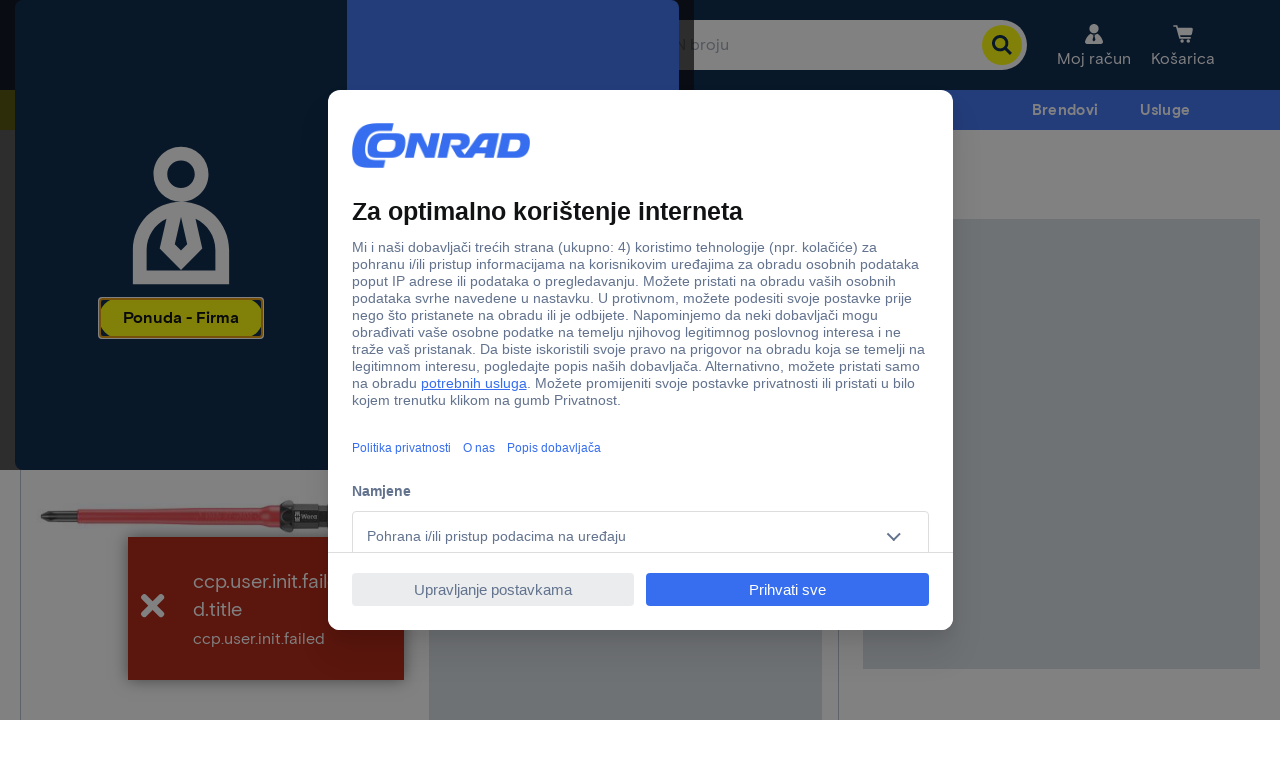

--- FILE ---
content_type: application/javascript;charset=utf-8
request_url: https://www.conrad.hr/etc.clientlibs/ccp-sites/components/structure/identificationpopup/clientlibs.ACSHASHe1a142c781496afb8286b7cdfca023d3.js
body_size: 83
content:
"use strict";(self.ccpJsonpWebpack=self.ccpJsonpWebpack||[]).push([[9618],{4314:function(e,t,c){var n=c(121),i=c.n(n),o=c(7787),s=c(2838),a=c(5351),u=c(2078);const d="hidden",p="no-scroll";let l=null;i()((async()=>{if(!await(0,o.s)())return;const e=document.querySelector(".cmsHeader").querySelector(".cmsHeaderIdentificationPopup"),t=e.querySelector(".cmsIdentificationPopup__button__b2c"),c=e.querySelector(".cmsIdentificationPopup__button__b2b");l=u.K(e,{initialFocus:c,fallbackFocus:t,escapeDeactivates:!1,clickOutsideDeactivates:!1,allowOutsideClick:!0});const n=()=>{l&&(l.deactivate(),l=null),e.classList.add(d),document.body.classList.remove(p)},i=new CustomEvent("identificationPopupClicked"),r=e=>{(0,s.XD)("b2c",s.aj.popup),n(),(0,a.Xy)("b2c"),document.dispatchEvent(i)},b=e=>{(0,s.XD)("b2b",s.aj.popup),n(),(0,a.Xy)("b2b"),document.dispatchEvent(i)};e.classList.remove(d),document.body.classList.add(p),l.activate(),t.addEventListener("click",r),c.addEventListener("click",b),document.addEventListener(s.ZK,n)}))},123:function(){},1037:function(e){e.exports=ccpConf},4068:function(e){e.exports=ccpPageType}},function(e){var t=function(t){return e(e.s=t)};e.O(0,[3666],(function(){return t(4314),t(123)}));e.O()}]);